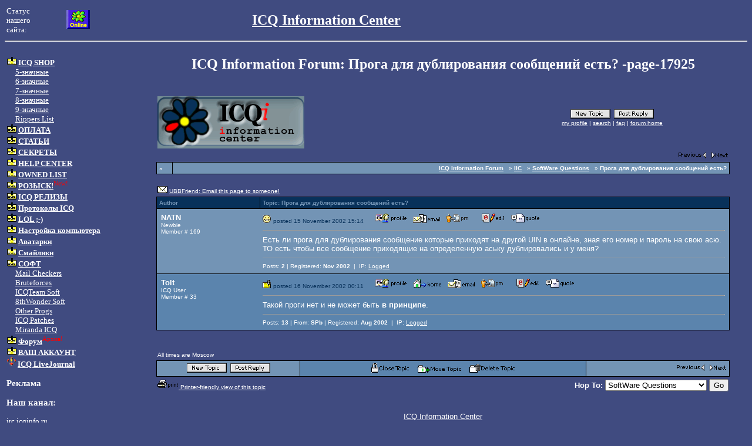

--- FILE ---
content_type: text/html
request_url: https://icqinfo.ru/forum/ultimatebb.cgi@ubb=next_topic;f=2;t=000018;go=newer.html
body_size: 5650
content:
<html>
<head>
<title>ICQ Information Forum: Прога для дублирования сообщений есть? -page-17925</title><meta http-equiv="Content-Type" content="text/html;charset=UTF-8">
<meta name="description" content="Интернет ресурс о ICQ менеджере, номерах аськи, программы, icq клиенты, смайлики и аватары. Устройство, ремонт и настройка домашнего компьютера. Полезные советы.">
<meta name="keywords" content="icq, uin, hack, hacker, shop, trade, sell, center, buy, shopping, online, icqonline, icquin, mirabilis, pager, internet, inet, интернет, ася, магазин, уин, онлайн, шоп, продать, купить, форум, хакерство, угон, сломать, icq клиент, настройка пк, ремнот компьютера">
<meta name="distribution" content="Global">
<meta name="rating" content="General">
<meta name="subject" content="ICQ UIN Shop">
<meta name="page-type" content="ICQ informer">
<meta name="abstract" content="ICQ Information Center, cool uins 4 u!">
<meta name="page-topic" content="ICQ Information Center, cool uins 4 u!">
<meta name="site-created" content="04-04-2001">
<meta name="Content-Language" content="russian">
<meta name="resourse-type" content="document">
<meta name="audience" content="all">
<meta name="robots" content="index,all">
<meta name="Author" content="Smerechinsky Andrey">
<meta name="Copyright" content="Smerechinsky Andrey - bboriska@mail.ru">
<meta name="Reply-to" content="bboriska@mail.ru">
<meta name="Address" content="Saint-Petersburg, Russia, 199178">
</HEAD>
<BODY bgcolor=#404B80 TEXT="#FFFFFF" LINK="#FFFFFF" ALINK="#FFFFFF" VLINK="#FFFFFF">
<font face="Tahoma" size=2>
<table width=100% border=0>
<tr>
<td width=8%><font face="Tahoma" size=2>Статус<br>
нашего<br>
сайта:
</td>
<td align="left" width=25%><IMG src="/bitmaps/img.gif" width="40px" height="32px" alt="ICQ Secrets Center is Online">&nbsp;


</td>
<td align="left"><b><font size=5><a href="http://www.icqinfo.ru">ICQ Information Center</a></font></b></td>
</tr>
</table>
<hr><br>
<table width=100% border=0>
<tr>
<td valign="top" width=18%>
<font face="Tahoma" size=2>
<img src="/bitmaps/punkt.gif"><b> <a href="/index.shtml">ICQ SHOP</a></b><br>
&nbsp;&nbsp;&nbsp;&nbsp;&nbsp;<a href="/5.shtml">5-значные</a><br>
&nbsp;&nbsp;&nbsp;&nbsp;&nbsp;<a href="/6.shtml">6-значные</a><br>
&nbsp;&nbsp;&nbsp;&nbsp;&nbsp;<a href="/7eleet.shtml">7-значные</a><br>
&nbsp;&nbsp;&nbsp;&nbsp;&nbsp;<a href="/8.shtml">8-значные</a><br>
&nbsp;&nbsp;&nbsp;&nbsp;&nbsp;<a href="/9.shtml">9-значные</a><br>
&nbsp;&nbsp;&nbsp;&nbsp;&nbsp;<a href="/rippers.shtml">Rippers List</a><br>
<img src="/bitmaps/punkt.gif"><b> <a href="/payment.shtml">ОПЛАТА</a></b><br>
<img src="/bitmaps/punkt.gif"><b> <a href="/stories.shtml">СТАТЬИ</a></b><br>
<img src="/bitmaps/punkt.gif"><b> <a href="/secrets.shtml">СЕКРЕТЫ</a></b><br>
<img src="/bitmaps/punkt.gif"><b> <a href="/help.shtml">HELP CENTER</a></b><br>
<img src="/bitmaps/punkt.gif"><b> <a href="/hacklist.shtml">OWNED LIST</a></b><br>
<img src="/bitmaps/punkt.gif"><b> <a href="/wanted.shtml">РОЗЫСК!</a></b><sup><font color=#ff0000>New!</font></sup><br>
<img src="/bitmaps/punkt.gif"><b> <a href="/icqver.shtml">ICQ РЕЛИЗЫ</a></b><br>
<img src="/bitmaps/punkt.gif"><b> <a href="/icqprotocol.shtml">Протоколы ICQ</a></b><br>
<img src="/bitmaps/punkt.gif"><b> <a href="/lol.shtml">LOL ;-)</a></b><br>
<img src="/bitmaps/punkt.gif"><b> <a href="/materialy.html">Настройка компьютера</a></b><br>
<img src="/bitmaps/punkt.gif"><b> <a href="#">Аватарки</a></b><br>
<img src="/bitmaps/punkt.gif"><b> <a href="#">Смайлики</a></b><br>
<img src="/bitmaps/punkt.gif"><b> <a href="/soft.shtml">СОФТ</a></b><br>
&nbsp;&nbsp;&nbsp;&nbsp;&nbsp;<a href="/soft_checkers.shtml">Mail Checkers</a><br>
&nbsp;&nbsp;&nbsp;&nbsp;&nbsp;<a href="/soft_brute.shtml">Bruteforces</a><br>
&nbsp;&nbsp;&nbsp;&nbsp;&nbsp;<a href="/soft_icqteam.shtml">ICQTeam Soft</a><br>
&nbsp;&nbsp;&nbsp;&nbsp;&nbsp;<a href="/soft_8thw.shtml">8thWonder Soft</a><br>
&nbsp;&nbsp;&nbsp;&nbsp;&nbsp;<a href="/soft_other.shtml">Other Progs</a><br>
&nbsp;&nbsp;&nbsp;&nbsp;&nbsp;<a href="/soft_patches.shtml">ICQ Patches</a><br>
&nbsp;&nbsp;&nbsp;&nbsp;&nbsp;<a href="/soft_miranda.shtml">Miranda ICQ</a><br>
<img src="/bitmaps/punkt.gif"><b> <a href="/forum.html">Форум</a></b><sup><font color=#ff0000>Архив!</font></sup><br>
<img src="/bitmaps/punkt.gif"><b> <a href="/members/index.html">ВАШ АККАУНТ</a></b><br>
<img src="/bitmaps/community.gif" width="16" height="16"><b> <a href="/lj_community.shtml">ICQ LiveJournal</a></b><p>
        <h3>Реклама</h3><p style="margin: 0 5px;"><script type="b2aa10358fad312abcd29e33-text/javascript">
<!--
var _acic={dataProvider:10};(function(){var e=document.createElement("script");e.type="text/javascript";e.async=true;e.src="//www.acint.net/aci.js";var t=document.getElementsByTagName("script")[0];t.parentNode.insertBefore(e,t)})()
//-->
</script></p><h3>Наш канал:</h3>
irc.icqinfo.ru<br><br>
</font>
</td>
<td valign="top">
<font face="Tahoma" size=3><h2 align="center">ICQ Information Forum: Прога для дублирования сообщений есть? -page-17925</h2></font><br>
<font face="Tahoma" size=2>
        
         <title>ICQ Information Forum: Прога для дублирования сообщений есть? -page-17925</title>





<script language="JavaScript1.1" type="b2aa10358fad312abcd29e33-text/javascript">
<!--
	var ubber_cookie = getCookie('ubber2452479.1613')
	var ubber_cookie_array = new Array(6);
	if(ubber_cookie != null) { ubber_cookie_array = ubber_cookie.split("&"); }

	function avatar_line (avatarURL) {
		if(ubber_cookie_array[6] != 1) {
			return "<img src='" + avatarURL + "' alt='Avatar Image'  />";
		} // end if
	} // end function
	function Preview () {

 		var user_cookie = getCookie('ubber2452479.1613');
	 if( ('' == user_cookie) || (null == user_cookie) ) {
	  alert("Sorry, you must be registered and logged in to preview your post.");
	  return true;
	 }

	 if(document.replier.disable_smilies.checked) {
	  var disabled = "yes";
	 } else {
	  var disabled = "no";
	 }

	 if(document.replier.Signature) {
	  if(document.replier.Signature.checked) {
	   var siggy = "yes";
	  } else {
	   var siggy = "no";
	  }
	 }

	 var earl = "ultimatebb.cgi@ubb=preview_post;f=2";
	 earl = earl + ";type=topic" + ";disable_smilies=" + disabled + ";Signature=" + siggy;

	 preview = window.open(
	  earl,
	  "preview",
	  "width=550,height=300,toolbar=no,location=no,directories=no,status,menubar=no,scrollbars,resizable,copyhistory=no"
	  );
	 window.preview.focus();

	 return preview;
	} // end

	function ClosePreviewWindow () {
	 if(window.preview) {
	  window.preview.close();
	 } //
	} // end

// -->
</script>
<center>
<table border="0" width="95%">
<tr>
<td valign="top" align="left">
<font size="1" face="Verdana, Helvetica, sans-serif">
<a href="../../ubb/ultimatebb.php.html"><img src="../../ubb/bbtitle2.gif" border="0" alt="ICQ Information Forum" /></a>

</font>
</td>
<td valign="top" nowrap="nowrap">
<center>
<font size="1" face="Verdana, Helvetica, sans-serif">
<br /><br />
<a href="ultimatebb.cgi@ubb=newtopic;f=2.html"><img src="../../ubb/topic_ot.gif" alt="Post New Topic" border="0" /></a>&nbsp;&nbsp;<a href="ultimatebb.cgi@ubb=reply;f=2;t=000021.html"><img src="../../ubb/reply_ot.gif" border="0" alt="Post A Reply" /></a>
<br />
<a href="ultimatebb.cgi@ubb=my_profile.html"><acronym title="View your profile.">my profile</acronym></a> | <a href="ultimatebb.cgi@ubb=search;search_forum=2.html"><acronym title="Search">search</acronym></a> | <a href="../../ubb/ultimatebb.php@ubb=faq.html"><acronym title="Frequently Asked Questions">faq</acronym></a> | <a href="../../ubb/ultimatebb.php.html"><acronym title="Forum Home">forum home</acronym></a><br />
</font>
</center>
</td></tr>
</table>
<table border="0" width="95%">
<tr>
<td valign="bottom" align="left">
<font size="1" face="Verdana, Helvetica, sans-serif">
 &nbsp;
</font>
</td>
<td valign="bottom" align="right">
<font size="1" face="Verdana, Helvetica, sans-serif">
<a href="ultimatebb.cgi@ubb=next_topic;f=2;t=000021;go=older.html"><img src="../../ubb/prev_topic.gif" border="0" alt="next oldest topic" /></a> &nbsp; <a href="ultimatebb.cgi@ubb=next_topic;f=2;t=000021;go=newer.html"><img src="../../ubb/next_topic.gif" border="0" alt="next newest topic" /></a>
</font>
</td>

</tr>
</table>

<!-- Navigation/Login Table -->

<table border="0" cellpadding="0" cellspacing="1" width="95%" align="center">
<tr bgcolor="#000000"><td>
<table border="0" width="100%" cellpadding="4" cellspacing="1">


<tr bgcolor="#7394b5">

<td align="left" valign="bottom" nowrap="nowrap">
<font size="1"  face="Verdana, Helvetica, sans-serif">
<b>&#187;

<script language="Javascript" type="b2aa10358fad312abcd29e33-text/javascript">
<!--
var user_cookie = getCookie('ubber2452479.1613');
if(''==user_cookie ||  null==user_cookie) {
document.writeln('You are not logged in.' , ' <a href="ultimatebb.cgi@ubb=login.html">Login</a> or <a href="ultimatebb.cgi@ubb=agree.html">register</a>')
} else {

var user_array=user_cookie.split("&");
user_array[2] = unescape(user_array[2]);
document.writeln('Hello, ', user_array[2]);
document.writeln('[ <a href="ultimatebb.cgi@ubb=logoff.html">'
,'<acronym title="Click here to log out.">'
,'log out</acronym></a> ]');

}
//-->
</script>

</b>
 </font>
</td>

<td align="right" valign="bottom">
<font size="1"  face="Verdana, Helvetica, sans-serif">
<a href="../../ubb/ultimatebb.php.html"><acronym title="Forum Home"><b>ICQ Information Forum</b></acronym></a>


&nbsp;
&#187;  <a href="../../ubb/ultimatebb.php@category=1.html">
<b>IIC</b></a>


&nbsp;

&#187;  <a href="../../ubb/ultimatebb.php@ubb=forum;f=2.html"><b>SoftWare Questions</b></a>

&nbsp;

&#187;

<b>Прога для дублирования сообщений есть? </b>
</font>
</td>
</tr>


</table></td></tr></table>


<!-- End Navigation/Login Table -->

<br />

<!-- UBB Friend  -->

<table border="0" width="95%">
<tr>
<td valign="bottom" align="left">
<font size="1" face="Verdana, Helvetica, sans-serif">
<a href="ultimatebb.cgi@ubb=send_topic;t=000021;f=2.html"><img src="../../ubb/ubb_friend_mini.gif" border="0" alt=" - " /></a> <a href="ultimatebb.cgi@ubb=send_topic;t=000021;f=2.html">UBBFriend: Email this page to someone!</a> &nbsp;
</font>
</td>

<td align="right" valign="bottom">
<font size="1"  face="Verdana, Helvetica, sans-serif">
<b></b> &nbsp;
</font></td>

</tr>
</table>

<!-- End UBB Friend  -->

<table border="0" cellpadding="0" cellspacing="1" width="95%" align="center">
<tr bgcolor="#000000"><td>
<table border="0" width="100%" cellpadding="4" cellspacing="1">


<tr bgcolor="#08315A">
<td valign="middle" width="18%" align="left">
<font size="1" face="Verdana, Helvetica, sans-serif" color="#7394B5"><b>
Author
</b></font>
</td>
<td valign="middle" align="left">
<font size="1" face="Verdana, Helvetica, sans-serif" color="#7394B5"><b>
Topic: Прога для дублирования сообщений есть?</b></font>
</td>
</tr>


<tr><td bgcolor="#7394b5" colspan="2">

<table width="100%" cellpadding="3" cellspacing="0">
<tr bgcolor="#7394b5">
<td width="18%" valign="top" align="left"><a name="000000"></a>
<font size="2" face="Verdana, Helvetica, sans-serif"><b>
NATN
</b></font>
<br /><font size="1" face="Verdana, Helvetica, sans-serif">

Newbie
<br />
Member # 169
<br /><br />

</font>
</td>
<td align="left">
<img src="../../ubb/icons/icon10.gif" border="0" alt="Icon 10" />
<font size="1" color="#08315A" face="Verdana, Helvetica, sans-serif">
posted 15 November 2002 15:14 &nbsp;&nbsp;&nbsp;
 &nbsp;<a href="ultimatebb.cgi@ubb=get_profile;u=00000169.html" target="_blank"><img src="../../ubb/profile_ubb62.gif" border="0" alt="Profile for NATN" /></a>&nbsp;

 &nbsp;<a href="ultimatebb.cgi@ubb=email;ToWhom=00000169.html" target="_blank"><img src="../../ubb/email_ubb62.gif" border="0" alt="Email NATN" /></a>&nbsp;
 &nbsp;<a href="ultimatebb.cgi@ubb=private_message;u=00000169.html"><img src="../../ubb/priv_message2.gif" border='0' alt="Send New Private Message" /></a>&nbsp;
 &nbsp; &nbsp;
 &nbsp;<a href="ultimatebb.cgi@ubb=edit_post;f=2;t=000021;reply_num=000000;u=00000169.html"><img src="../../ubb/edit_ubb62.gif" border="0" alt="Edit/Delete Post" /></a>&nbsp;
 &nbsp;<a href="ultimatebb.cgi@ubb=reply;f=2;t=000021;replyto=000000.html"><img src="../../ubb/quote_ubb62.gif" border="0" alt="Reply With Quote" /></a>&nbsp;
</font>
<hr size="1" style="color:#5d7790" />
<font size="2" face="Verdana, Helvetica, sans-serif">
Есть ли прога для дублирования сообщение которые приходят на другой UIN в онлайне, зная его номер и пароль на свою асю. ТО есть чтобы все сообщение приходящие на определенную аську дублировались и у меня?
</font>
<hr size="1" style="color:#5d7790" />
<font size="1"  face="Verdana, Helvetica, sans-serif">
 Posts: <b>2</b> | Registered: <b>Nov 2002</b> 
 &nbsp;|&nbsp; IP: <a href="ultimatebb.cgi@ubb=get_ip;f=2;t=000021;reply_num=000000.html">Logged</a>
</font>
</td></tr>
</table>
</td></tr>

<tr><td bgcolor="#5b84ad" colspan="2">

<table width="100%" cellpadding="3" cellspacing="0">
<tr bgcolor="#5b84ad">
<td width="18%" valign="top" align="left"><a name="000001"></a>
<font size="2" face="Verdana, Helvetica, sans-serif"><b>
Tolt
</b></font>
<br /><font size="1" face="Verdana, Helvetica, sans-serif">

ICQ User
<br />
Member # 33
<br /><br />

</font>
</td>
<td align="left">
<img src="../../ubb/icons/icon1.gif" border="0" alt="Icon 1" />
<font size="1" color="#08315A" face="Verdana, Helvetica, sans-serif">
posted 16 November 2002 00:11 &nbsp;&nbsp;&nbsp;
 &nbsp;<a href="ultimatebb.cgi@ubb=get_profile;u=00000033.html" target="_blank"><img src="../../ubb/profile_ubb62.gif" border="0" alt="Profile for Tolt" /></a>&nbsp;
 &nbsp;<a href="../../../hacksoft.ru/default.html" target="_new"><img src="../../ubb/homepage2.gif" border="0" alt="Author's Homepage" /></a>&nbsp;
 &nbsp;<a href="ultimatebb.cgi@ubb=email;ToWhom=00000033.html" target="_blank"><img src="../../ubb/email_ubb62.gif" border="0" alt="Email Tolt" /></a>&nbsp;
 &nbsp;<a href="ultimatebb.cgi@ubb=private_message;u=00000033.html"><img src="../../ubb/priv_message2.gif" border='0' alt="Send New Private Message" /></a>&nbsp;
 &nbsp; &nbsp;
 &nbsp;<a href="ultimatebb.cgi@ubb=edit_post;f=2;t=000021;reply_num=000001;u=00000033.html"><img src="../../ubb/edit_ubb62.gif" border="0" alt="Edit/Delete Post" /></a>&nbsp;
 &nbsp;<a href="ultimatebb.cgi@ubb=reply;f=2;t=000021;replyto=000001.html"><img src="../../ubb/quote_ubb62.gif" border="0" alt="Reply With Quote" /></a>&nbsp;
</font>
<hr size="1" style="color:#5d7790" />
<font size="2" face="Verdana, Helvetica, sans-serif">
Такой проги нет и не может быть <b>в принципе</b>.
</font>
<hr size="1" style="color:#5d7790" />
<font size="1"  face="Verdana, Helvetica, sans-serif">
 Posts: <b>13</b> | From: <b>SPb</b> | Registered: <b>Aug 2002</b> 
 &nbsp;|&nbsp; IP: <a href="ultimatebb.cgi@ubb=get_ip;f=2;t=000021;reply_num=000001.html">Logged</a>
</font>
</td></tr>
</table>
</td></tr>


</table></td></tr></table>


<br /><br />
<!-- Time Zone and Page Jumps -->
<script language="Javascript" type="b2aa10358fad312abcd29e33-text/javascript">
<!--
var user_cookie = getCookie('ubber2452479.1613');
if(''!=user_cookie &&  null!=user_cookie) {
var user_array=user_cookie.split("&");
if('0'!=user_array[10]) {
document.write('<form name="replier" method="post" action="ultimatebb.cgi"><input type="hidden" name="ubb" value="submit_new_reply" /><input type="hidden" name="f" value="2" /><input type="hidden" name="t" value="000021" /><table border="0" cellpadding="1" cellspacing="1" width="95%" align="center"><tr bgcolor="#000000"><td><table border="0" width="100%" cellpadding="3" cellspacing="0"><tr bgcolor="#08315A"><td colspan="2"><font size="2" face="Verdana, Helvetica, sans-serif" color="#7394B5"><b>QuickReply</b></font></td></tr><tr bgcolor="#7394b5"><td valign="top" width="18%"><b>Message:</b><br /><br /><font size="1" color="#194263">HTML is not enabled.<br /><a href="../../ubb/ultimatebb.php@ubb=ubb_code_page.html" target="_blank">UBB Code is enabled.</a><br /><br /></font><input type="checkbox" name="Signature" id="Signature" value="yes" checked="checked" /><font size="1"> Show Signature?<br /><input type="checkbox" id="disable_smilies" name="disable_smilies" value="yes" />Disable Smilies</font></td><td><textarea name="message" rows="10" cols="50" wrap="virtual"></textarea><br /><br /> <input type="submit" name="submit" value="Add Reply" /> &nbsp;<input type="button" name="preview" value="Preview Post" onclick="Preview()" /></td></tr></table></td></tr></table></form>');
}
}
//-->
</script>

<table border="0" width="95%">
<tr>
<td align="left" valign="bottom">
<font size="1" face="Verdana, Helvetica, sans-serif">
All times are Moscow
</font>
</td>
<td valign="bottom" align="right">
<font size="1" face="Verdana, Helvetica, sans-serif">
<b></b> &nbsp;
</font>
</td>
</tr>
</table>

<!-- Bottom Navigation Table -->


<table border="0" cellpadding="0" cellspacing="1" width="95%" align="center">
<tr bgcolor="#000000"><td>
<table border="0" width="100%" cellpadding="4" cellspacing="1">


<tr>

<td width="25%" bgcolor="#7394b5" nowrap="nowrap" valign="bottom" align="center">
<font size="1" face="Verdana, Helvetica, sans-serif">
<a href="ultimatebb.cgi@ubb=newtopic;f=2.html"><img src="../../ubb/topic_ot.gif" alt="Post New Topic" border="0" /></a>&nbsp;&nbsp;<a href="ultimatebb.cgi@ubb=reply;f=2;t=000021.html"><img src="../../ubb/reply_ot.gif" border="0" alt="Post A Reply" /></a>
</font>
</td>

<td width="50%" bgcolor="#5b84ad" valign="bottom" align="center">
<font size="1" face="Verdana, Helvetica, sans-serif">
<a href="ultimatebb.cgi@ubb=close_topic;t=000021;f=2.html"><img src="../../ubb/close_topic.gif" border="0" alt="Close Topic" /></a> &nbsp;&nbsp; <a href="ultimatebb.cgi@ubb=transfer;t=000021;f=2.html"><img src="../../ubb/move_topic.gif" border="0" alt="Move Topic" /></a> &nbsp;&nbsp; <a href="ultimatebb.cgi@ubb=delete_topic;f=2;t=000021.html"><img src="../../ubb/delete_topic.gif" border="0" alt="Delete Topic" /></a>
</font>
</td>

<td width="25%" bgcolor="#7394b5" align="right" valign="middle">
<font size="1" face="Verdana, Helvetica, sans-serif">
<a href="ultimatebb.cgi@ubb=next_topic;f=2;t=000021;go=older.html"><img src="../../ubb/prev_topic.gif" border="0" alt="next oldest topic" /></a> &nbsp; <a href="ultimatebb.cgi@ubb=next_topic;f=2;t=000021;go=newer.html"><img src="../../ubb/next_topic.gif" border="0" alt="next newest topic" /></a>
</font>
</td>

</tr>


</table></td></tr></table>


<!-- Hop To Box -->

<table border="0" width="95%">
<tr>
<td align="left" valign="top" width="50%">
<font size="1" face="Verdana, Helvetica, sans-serif">
<a href="ultimatebb.cgi@ubb=print_topic;f=2;t=000020.html"><img src="../../ubb/print_topic2.gif" border="0" alt=" - " title="" /> Printer-friendly view of this topic</a>
</font>
</td>
<td align="right" valign="top" nowrap="nowrap" width="50%">
<form action="http://www.icqinfo.ru/cgi-bin/forum/ultimatebb.cgi" method="get">
<font size="2" face="Verdana, Helvetica, sans-serif">
<input type="hidden" name="ubb" value="forum" />
<b>Hop To: </b><select name="f">

<option value=''>Select a Forum:</option>
<option value=''></option>

<option value=""></option>
<option value="CAT:1">Category: IIC</option>
<option value="">--------------------</option>
<option value="1">ICQ Land</option>
<option value="2" selected="selected">SoftWare Questions</option>
<option value="3">Errors</option>

<option value=""></option>
<option value="CAT:2">Category: UTC</option>
<option value="">--------------------</option>
<option value="5">Отзывы</option>
<option value="7">Вопросы и Предложения</option>

<option value=""></option>
<option value="CAT:3">Category: Admin Forums</option>
<option value="">--------------------</option>
<option value="8">Для Админов</option>

</select>
<input type="submit" name="submit" value="Go" />
</font></form>
</td>
</tr>
</table>

</center>
<br />
<center>
<font size="2" face="Verdana, Helvetica, sans-serif">
<a href="../../default.html">ICQ Information Center</a></font> <br /> <br /> 
<font color="#08315A" size="1" face="Verdana, Helvetica, sans-serif">Copyright 2003 ICQInfo.Ru
<br /><br />
Powered by 

<br />UBB.classic<font style='font-size: 8px' size='1'><sup><b>TM</b></sup></font> 
6.3.0.1<!-- 06030001.50 --><!-- $Id: ubb_lib.cgi,v 1.50 2002/05/17 18:20:32 cvscapps Exp $ -->


</font>
</center>
<br />
<center>

&nbsp;

</center>

        
</font>
</td>
</tr></table>
<hr>
</font>
<script src="/cdn-cgi/scripts/7d0fa10a/cloudflare-static/rocket-loader.min.js" data-cf-settings="b2aa10358fad312abcd29e33-|49" defer></script><script defer src="https://static.cloudflareinsights.com/beacon.min.js/vcd15cbe7772f49c399c6a5babf22c1241717689176015" integrity="sha512-ZpsOmlRQV6y907TI0dKBHq9Md29nnaEIPlkf84rnaERnq6zvWvPUqr2ft8M1aS28oN72PdrCzSjY4U6VaAw1EQ==" data-cf-beacon='{"version":"2024.11.0","token":"9958b4b988b64021ba64b157a2719056","r":1,"server_timing":{"name":{"cfCacheStatus":true,"cfEdge":true,"cfExtPri":true,"cfL4":true,"cfOrigin":true,"cfSpeedBrain":true},"location_startswith":null}}' crossorigin="anonymous"></script>
</BODY>
</HTML>
